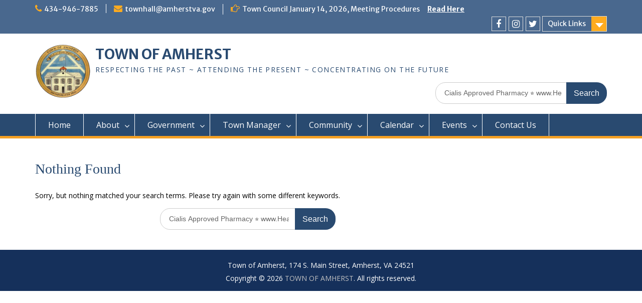

--- FILE ---
content_type: text/html; charset=UTF-8
request_url: https://amherstva.gov/?s=Cialis%20Approved%20Pharmacy%20%E2%AD%90%20www.HealthMeds.online%20%E2%AD%90%20Cheap%20Cialis%20Online%20-%20Buy%20Cialis%2010mg
body_size: 11297
content:
<!DOCTYPE html><html lang="en-US"><head>
	    <meta charset="UTF-8">
    <meta name="viewport" content="width=device-width, initial-scale=1">
    <link rel="profile" href="http://gmpg.org/xfn/11">
        
<title>Search Results for &#8220;Cialis Approved Pharmacy ⭐ www.HealthMeds.online ⭐ Cheap Cialis Online &#8211; Buy Cialis 10mg&#8221; &#8211; TOWN OF AMHERST</title>
<meta name='robots' content='noindex, follow, max-image-preview:large' />
	<style>img:is([sizes="auto" i], [sizes^="auto," i]) { contain-intrinsic-size: 3000px 1500px }</style>
	<link rel='dns-prefetch' href='//stats.wp.com' />
<link rel='dns-prefetch' href='//fonts.googleapis.com' />
<link rel="alternate" type="application/rss+xml" title="TOWN OF AMHERST &raquo; Feed" href="https://amherstva.gov/feed/" />
<link rel="alternate" type="application/rss+xml" title="TOWN OF AMHERST &raquo; Comments Feed" href="https://amherstva.gov/comments/feed/" />
<link rel="alternate" type="application/rss+xml" title="TOWN OF AMHERST &raquo; Search Results for &#8220;Cialis Approved Pharmacy ⭐ www.HealthMeds.online ⭐ Cheap Cialis Online - Buy Cialis 10mg&#8221; Feed" href="https://amherstva.gov/search/Cialis+Approved+Pharmacy+%E2%AD%90+www.HealthMeds.online+%E2%AD%90+Cheap+Cialis+Online+-+Buy+Cialis+10mg/feed/rss2/" />
<script type="text/javascript">
/* <![CDATA[ */
window._wpemojiSettings = {"baseUrl":"https:\/\/s.w.org\/images\/core\/emoji\/16.0.1\/72x72\/","ext":".png","svgUrl":"https:\/\/s.w.org\/images\/core\/emoji\/16.0.1\/svg\/","svgExt":".svg","source":{"concatemoji":"https:\/\/amherstva.gov\/wp-includes\/js\/wp-emoji-release.min.js?ver=065e32150e069450bfb5fdfd93e46a56"}};
/*! This file is auto-generated */
!function(s,n){var o,i,e;function c(e){try{var t={supportTests:e,timestamp:(new Date).valueOf()};sessionStorage.setItem(o,JSON.stringify(t))}catch(e){}}function p(e,t,n){e.clearRect(0,0,e.canvas.width,e.canvas.height),e.fillText(t,0,0);var t=new Uint32Array(e.getImageData(0,0,e.canvas.width,e.canvas.height).data),a=(e.clearRect(0,0,e.canvas.width,e.canvas.height),e.fillText(n,0,0),new Uint32Array(e.getImageData(0,0,e.canvas.width,e.canvas.height).data));return t.every(function(e,t){return e===a[t]})}function u(e,t){e.clearRect(0,0,e.canvas.width,e.canvas.height),e.fillText(t,0,0);for(var n=e.getImageData(16,16,1,1),a=0;a<n.data.length;a++)if(0!==n.data[a])return!1;return!0}function f(e,t,n,a){switch(t){case"flag":return n(e,"\ud83c\udff3\ufe0f\u200d\u26a7\ufe0f","\ud83c\udff3\ufe0f\u200b\u26a7\ufe0f")?!1:!n(e,"\ud83c\udde8\ud83c\uddf6","\ud83c\udde8\u200b\ud83c\uddf6")&&!n(e,"\ud83c\udff4\udb40\udc67\udb40\udc62\udb40\udc65\udb40\udc6e\udb40\udc67\udb40\udc7f","\ud83c\udff4\u200b\udb40\udc67\u200b\udb40\udc62\u200b\udb40\udc65\u200b\udb40\udc6e\u200b\udb40\udc67\u200b\udb40\udc7f");case"emoji":return!a(e,"\ud83e\udedf")}return!1}function g(e,t,n,a){var r="undefined"!=typeof WorkerGlobalScope&&self instanceof WorkerGlobalScope?new OffscreenCanvas(300,150):s.createElement("canvas"),o=r.getContext("2d",{willReadFrequently:!0}),i=(o.textBaseline="top",o.font="600 32px Arial",{});return e.forEach(function(e){i[e]=t(o,e,n,a)}),i}function t(e){var t=s.createElement("script");t.src=e,t.defer=!0,s.head.appendChild(t)}"undefined"!=typeof Promise&&(o="wpEmojiSettingsSupports",i=["flag","emoji"],n.supports={everything:!0,everythingExceptFlag:!0},e=new Promise(function(e){s.addEventListener("DOMContentLoaded",e,{once:!0})}),new Promise(function(t){var n=function(){try{var e=JSON.parse(sessionStorage.getItem(o));if("object"==typeof e&&"number"==typeof e.timestamp&&(new Date).valueOf()<e.timestamp+604800&&"object"==typeof e.supportTests)return e.supportTests}catch(e){}return null}();if(!n){if("undefined"!=typeof Worker&&"undefined"!=typeof OffscreenCanvas&&"undefined"!=typeof URL&&URL.createObjectURL&&"undefined"!=typeof Blob)try{var e="postMessage("+g.toString()+"("+[JSON.stringify(i),f.toString(),p.toString(),u.toString()].join(",")+"));",a=new Blob([e],{type:"text/javascript"}),r=new Worker(URL.createObjectURL(a),{name:"wpTestEmojiSupports"});return void(r.onmessage=function(e){c(n=e.data),r.terminate(),t(n)})}catch(e){}c(n=g(i,f,p,u))}t(n)}).then(function(e){for(var t in e)n.supports[t]=e[t],n.supports.everything=n.supports.everything&&n.supports[t],"flag"!==t&&(n.supports.everythingExceptFlag=n.supports.everythingExceptFlag&&n.supports[t]);n.supports.everythingExceptFlag=n.supports.everythingExceptFlag&&!n.supports.flag,n.DOMReady=!1,n.readyCallback=function(){n.DOMReady=!0}}).then(function(){return e}).then(function(){var e;n.supports.everything||(n.readyCallback(),(e=n.source||{}).concatemoji?t(e.concatemoji):e.wpemoji&&e.twemoji&&(t(e.twemoji),t(e.wpemoji)))}))}((window,document),window._wpemojiSettings);
/* ]]> */
</script>
<link rel='stylesheet' id='noticiero_de_portada_styles.css-css' href='https://amherstva.gov/wp-content/plugins/hot-news-manager/estilos/noticiero_de_portada_styles.css?ver=065e32150e069450bfb5fdfd93e46a56' type='text/css' media='all' />
<link rel='stylesheet' id='ai1ec_style-css' href='//amherstva.gov/wp-content/plugins/all-in-one-event-calendar/public/themes-ai1ec/vortex/css/ai1ec_parsed_css.css?ver=3.0.0' type='text/css' media='all' />
<style id='wp-emoji-styles-inline-css' type='text/css'>

	img.wp-smiley, img.emoji {
		display: inline !important;
		border: none !important;
		box-shadow: none !important;
		height: 1em !important;
		width: 1em !important;
		margin: 0 0.07em !important;
		vertical-align: -0.1em !important;
		background: none !important;
		padding: 0 !important;
	}
</style>
<link rel='stylesheet' id='wp-block-library-css' href='https://amherstva.gov/wp-includes/css/dist/block-library/style.min.css?ver=065e32150e069450bfb5fdfd93e46a56' type='text/css' media='all' />
<style id='classic-theme-styles-inline-css' type='text/css'>
/*! This file is auto-generated */
.wp-block-button__link{color:#fff;background-color:#32373c;border-radius:9999px;box-shadow:none;text-decoration:none;padding:calc(.667em + 2px) calc(1.333em + 2px);font-size:1.125em}.wp-block-file__button{background:#32373c;color:#fff;text-decoration:none}
</style>
<link rel='stylesheet' id='mediaelement-css' href='https://amherstva.gov/wp-includes/js/mediaelement/mediaelementplayer-legacy.min.css?ver=4.2.17' type='text/css' media='all' />
<link rel='stylesheet' id='wp-mediaelement-css' href='https://amherstva.gov/wp-includes/js/mediaelement/wp-mediaelement.min.css?ver=065e32150e069450bfb5fdfd93e46a56' type='text/css' media='all' />
<style id='jetpack-sharing-buttons-style-inline-css' type='text/css'>
.jetpack-sharing-buttons__services-list{display:flex;flex-direction:row;flex-wrap:wrap;gap:0;list-style-type:none;margin:5px;padding:0}.jetpack-sharing-buttons__services-list.has-small-icon-size{font-size:12px}.jetpack-sharing-buttons__services-list.has-normal-icon-size{font-size:16px}.jetpack-sharing-buttons__services-list.has-large-icon-size{font-size:24px}.jetpack-sharing-buttons__services-list.has-huge-icon-size{font-size:36px}@media print{.jetpack-sharing-buttons__services-list{display:none!important}}.editor-styles-wrapper .wp-block-jetpack-sharing-buttons{gap:0;padding-inline-start:0}ul.jetpack-sharing-buttons__services-list.has-background{padding:1.25em 2.375em}
</style>
<link rel='stylesheet' id='awsm-ead-public-css' href='https://amherstva.gov/wp-content/plugins/embed-any-document/css/embed-public.min.css?ver=2.7.12' type='text/css' media='all' />
<link rel='stylesheet' id='wp-components-css' href='https://amherstva.gov/wp-includes/css/dist/components/style.min.css?ver=065e32150e069450bfb5fdfd93e46a56' type='text/css' media='all' />
<link rel='stylesheet' id='wp-preferences-css' href='https://amherstva.gov/wp-includes/css/dist/preferences/style.min.css?ver=065e32150e069450bfb5fdfd93e46a56' type='text/css' media='all' />
<link rel='stylesheet' id='wp-block-editor-css' href='https://amherstva.gov/wp-includes/css/dist/block-editor/style.min.css?ver=065e32150e069450bfb5fdfd93e46a56' type='text/css' media='all' />
<link rel='stylesheet' id='wp-reusable-blocks-css' href='https://amherstva.gov/wp-includes/css/dist/reusable-blocks/style.min.css?ver=065e32150e069450bfb5fdfd93e46a56' type='text/css' media='all' />
<link rel='stylesheet' id='wp-patterns-css' href='https://amherstva.gov/wp-includes/css/dist/patterns/style.min.css?ver=065e32150e069450bfb5fdfd93e46a56' type='text/css' media='all' />
<link rel='stylesheet' id='wp-editor-css' href='https://amherstva.gov/wp-includes/css/dist/editor/style.min.css?ver=065e32150e069450bfb5fdfd93e46a56' type='text/css' media='all' />
<link rel='stylesheet' id='block-robo-gallery-style-css-css' href='https://amherstva.gov/wp-content/plugins/robo-gallery/includes/extensions/block/dist/blocks.style.build.css?ver=5.1.2' type='text/css' media='all' />
<link rel='stylesheet' id='sld_block-cgb-style-css-css' href='https://amherstva.gov/wp-content/plugins/simple-link-directory/gutenberg/sld-block/dist/blocks.style.build.css?ver=065e32150e069450bfb5fdfd93e46a56' type='text/css' media='all' />
<style id='global-styles-inline-css' type='text/css'>
:root{--wp--preset--aspect-ratio--square: 1;--wp--preset--aspect-ratio--4-3: 4/3;--wp--preset--aspect-ratio--3-4: 3/4;--wp--preset--aspect-ratio--3-2: 3/2;--wp--preset--aspect-ratio--2-3: 2/3;--wp--preset--aspect-ratio--16-9: 16/9;--wp--preset--aspect-ratio--9-16: 9/16;--wp--preset--color--black: #000000;--wp--preset--color--cyan-bluish-gray: #abb8c3;--wp--preset--color--white: #ffffff;--wp--preset--color--pale-pink: #f78da7;--wp--preset--color--vivid-red: #cf2e2e;--wp--preset--color--luminous-vivid-orange: #ff6900;--wp--preset--color--luminous-vivid-amber: #fcb900;--wp--preset--color--light-green-cyan: #7bdcb5;--wp--preset--color--vivid-green-cyan: #00d084;--wp--preset--color--pale-cyan-blue: #8ed1fc;--wp--preset--color--vivid-cyan-blue: #0693e3;--wp--preset--color--vivid-purple: #9b51e0;--wp--preset--gradient--vivid-cyan-blue-to-vivid-purple: linear-gradient(135deg,rgba(6,147,227,1) 0%,rgb(155,81,224) 100%);--wp--preset--gradient--light-green-cyan-to-vivid-green-cyan: linear-gradient(135deg,rgb(122,220,180) 0%,rgb(0,208,130) 100%);--wp--preset--gradient--luminous-vivid-amber-to-luminous-vivid-orange: linear-gradient(135deg,rgba(252,185,0,1) 0%,rgba(255,105,0,1) 100%);--wp--preset--gradient--luminous-vivid-orange-to-vivid-red: linear-gradient(135deg,rgba(255,105,0,1) 0%,rgb(207,46,46) 100%);--wp--preset--gradient--very-light-gray-to-cyan-bluish-gray: linear-gradient(135deg,rgb(238,238,238) 0%,rgb(169,184,195) 100%);--wp--preset--gradient--cool-to-warm-spectrum: linear-gradient(135deg,rgb(74,234,220) 0%,rgb(151,120,209) 20%,rgb(207,42,186) 40%,rgb(238,44,130) 60%,rgb(251,105,98) 80%,rgb(254,248,76) 100%);--wp--preset--gradient--blush-light-purple: linear-gradient(135deg,rgb(255,206,236) 0%,rgb(152,150,240) 100%);--wp--preset--gradient--blush-bordeaux: linear-gradient(135deg,rgb(254,205,165) 0%,rgb(254,45,45) 50%,rgb(107,0,62) 100%);--wp--preset--gradient--luminous-dusk: linear-gradient(135deg,rgb(255,203,112) 0%,rgb(199,81,192) 50%,rgb(65,88,208) 100%);--wp--preset--gradient--pale-ocean: linear-gradient(135deg,rgb(255,245,203) 0%,rgb(182,227,212) 50%,rgb(51,167,181) 100%);--wp--preset--gradient--electric-grass: linear-gradient(135deg,rgb(202,248,128) 0%,rgb(113,206,126) 100%);--wp--preset--gradient--midnight: linear-gradient(135deg,rgb(2,3,129) 0%,rgb(40,116,252) 100%);--wp--preset--font-size--small: 13px;--wp--preset--font-size--medium: 20px;--wp--preset--font-size--large: 36px;--wp--preset--font-size--x-large: 42px;--wp--preset--spacing--20: 0.44rem;--wp--preset--spacing--30: 0.67rem;--wp--preset--spacing--40: 1rem;--wp--preset--spacing--50: 1.5rem;--wp--preset--spacing--60: 2.25rem;--wp--preset--spacing--70: 3.38rem;--wp--preset--spacing--80: 5.06rem;--wp--preset--shadow--natural: 6px 6px 9px rgba(0, 0, 0, 0.2);--wp--preset--shadow--deep: 12px 12px 50px rgba(0, 0, 0, 0.4);--wp--preset--shadow--sharp: 6px 6px 0px rgba(0, 0, 0, 0.2);--wp--preset--shadow--outlined: 6px 6px 0px -3px rgba(255, 255, 255, 1), 6px 6px rgba(0, 0, 0, 1);--wp--preset--shadow--crisp: 6px 6px 0px rgba(0, 0, 0, 1);}:where(.is-layout-flex){gap: 0.5em;}:where(.is-layout-grid){gap: 0.5em;}body .is-layout-flex{display: flex;}.is-layout-flex{flex-wrap: wrap;align-items: center;}.is-layout-flex > :is(*, div){margin: 0;}body .is-layout-grid{display: grid;}.is-layout-grid > :is(*, div){margin: 0;}:where(.wp-block-columns.is-layout-flex){gap: 2em;}:where(.wp-block-columns.is-layout-grid){gap: 2em;}:where(.wp-block-post-template.is-layout-flex){gap: 1.25em;}:where(.wp-block-post-template.is-layout-grid){gap: 1.25em;}.has-black-color{color: var(--wp--preset--color--black) !important;}.has-cyan-bluish-gray-color{color: var(--wp--preset--color--cyan-bluish-gray) !important;}.has-white-color{color: var(--wp--preset--color--white) !important;}.has-pale-pink-color{color: var(--wp--preset--color--pale-pink) !important;}.has-vivid-red-color{color: var(--wp--preset--color--vivid-red) !important;}.has-luminous-vivid-orange-color{color: var(--wp--preset--color--luminous-vivid-orange) !important;}.has-luminous-vivid-amber-color{color: var(--wp--preset--color--luminous-vivid-amber) !important;}.has-light-green-cyan-color{color: var(--wp--preset--color--light-green-cyan) !important;}.has-vivid-green-cyan-color{color: var(--wp--preset--color--vivid-green-cyan) !important;}.has-pale-cyan-blue-color{color: var(--wp--preset--color--pale-cyan-blue) !important;}.has-vivid-cyan-blue-color{color: var(--wp--preset--color--vivid-cyan-blue) !important;}.has-vivid-purple-color{color: var(--wp--preset--color--vivid-purple) !important;}.has-black-background-color{background-color: var(--wp--preset--color--black) !important;}.has-cyan-bluish-gray-background-color{background-color: var(--wp--preset--color--cyan-bluish-gray) !important;}.has-white-background-color{background-color: var(--wp--preset--color--white) !important;}.has-pale-pink-background-color{background-color: var(--wp--preset--color--pale-pink) !important;}.has-vivid-red-background-color{background-color: var(--wp--preset--color--vivid-red) !important;}.has-luminous-vivid-orange-background-color{background-color: var(--wp--preset--color--luminous-vivid-orange) !important;}.has-luminous-vivid-amber-background-color{background-color: var(--wp--preset--color--luminous-vivid-amber) !important;}.has-light-green-cyan-background-color{background-color: var(--wp--preset--color--light-green-cyan) !important;}.has-vivid-green-cyan-background-color{background-color: var(--wp--preset--color--vivid-green-cyan) !important;}.has-pale-cyan-blue-background-color{background-color: var(--wp--preset--color--pale-cyan-blue) !important;}.has-vivid-cyan-blue-background-color{background-color: var(--wp--preset--color--vivid-cyan-blue) !important;}.has-vivid-purple-background-color{background-color: var(--wp--preset--color--vivid-purple) !important;}.has-black-border-color{border-color: var(--wp--preset--color--black) !important;}.has-cyan-bluish-gray-border-color{border-color: var(--wp--preset--color--cyan-bluish-gray) !important;}.has-white-border-color{border-color: var(--wp--preset--color--white) !important;}.has-pale-pink-border-color{border-color: var(--wp--preset--color--pale-pink) !important;}.has-vivid-red-border-color{border-color: var(--wp--preset--color--vivid-red) !important;}.has-luminous-vivid-orange-border-color{border-color: var(--wp--preset--color--luminous-vivid-orange) !important;}.has-luminous-vivid-amber-border-color{border-color: var(--wp--preset--color--luminous-vivid-amber) !important;}.has-light-green-cyan-border-color{border-color: var(--wp--preset--color--light-green-cyan) !important;}.has-vivid-green-cyan-border-color{border-color: var(--wp--preset--color--vivid-green-cyan) !important;}.has-pale-cyan-blue-border-color{border-color: var(--wp--preset--color--pale-cyan-blue) !important;}.has-vivid-cyan-blue-border-color{border-color: var(--wp--preset--color--vivid-cyan-blue) !important;}.has-vivid-purple-border-color{border-color: var(--wp--preset--color--vivid-purple) !important;}.has-vivid-cyan-blue-to-vivid-purple-gradient-background{background: var(--wp--preset--gradient--vivid-cyan-blue-to-vivid-purple) !important;}.has-light-green-cyan-to-vivid-green-cyan-gradient-background{background: var(--wp--preset--gradient--light-green-cyan-to-vivid-green-cyan) !important;}.has-luminous-vivid-amber-to-luminous-vivid-orange-gradient-background{background: var(--wp--preset--gradient--luminous-vivid-amber-to-luminous-vivid-orange) !important;}.has-luminous-vivid-orange-to-vivid-red-gradient-background{background: var(--wp--preset--gradient--luminous-vivid-orange-to-vivid-red) !important;}.has-very-light-gray-to-cyan-bluish-gray-gradient-background{background: var(--wp--preset--gradient--very-light-gray-to-cyan-bluish-gray) !important;}.has-cool-to-warm-spectrum-gradient-background{background: var(--wp--preset--gradient--cool-to-warm-spectrum) !important;}.has-blush-light-purple-gradient-background{background: var(--wp--preset--gradient--blush-light-purple) !important;}.has-blush-bordeaux-gradient-background{background: var(--wp--preset--gradient--blush-bordeaux) !important;}.has-luminous-dusk-gradient-background{background: var(--wp--preset--gradient--luminous-dusk) !important;}.has-pale-ocean-gradient-background{background: var(--wp--preset--gradient--pale-ocean) !important;}.has-electric-grass-gradient-background{background: var(--wp--preset--gradient--electric-grass) !important;}.has-midnight-gradient-background{background: var(--wp--preset--gradient--midnight) !important;}.has-small-font-size{font-size: var(--wp--preset--font-size--small) !important;}.has-medium-font-size{font-size: var(--wp--preset--font-size--medium) !important;}.has-large-font-size{font-size: var(--wp--preset--font-size--large) !important;}.has-x-large-font-size{font-size: var(--wp--preset--font-size--x-large) !important;}
:where(.wp-block-post-template.is-layout-flex){gap: 1.25em;}:where(.wp-block-post-template.is-layout-grid){gap: 1.25em;}
:where(.wp-block-columns.is-layout-flex){gap: 2em;}:where(.wp-block-columns.is-layout-grid){gap: 2em;}
:root :where(.wp-block-pullquote){font-size: 1.5em;line-height: 1.6;}
</style>
<link rel='stylesheet' id='godaddy-styles-css' href='https://amherstva.gov/wp-content/mu-plugins/vendor/wpex/godaddy-launch/includes/Dependencies/GoDaddy/Styles/build/latest.css?ver=2.0.2' type='text/css' media='all' />
<link rel='stylesheet' id='font-awesome-css' href='https://amherstva.gov/wp-content/themes/education-hub-pro/third-party/font-awesome/css/font-awesome.min.css?ver=4.7.0' type='text/css' media='all' />
<link rel='stylesheet' id='education-hub-google-fonts-css' href='//fonts.googleapis.com/css?family=Merriweather+Sans%3A400italic%2C700italic%2C400%2C700%7COpen+Sans%3A400italic%2C700italic%2C400%2C700&#038;subset=latin%2Clatin-ext' type='text/css' media='all' />
<link rel='stylesheet' id='education-hub-style-css' href='https://amherstva.gov/wp-content/themes/education-hub-pro/style.css?ver=2.9.0' type='text/css' media='all' />
<script type="text/javascript" src="https://amherstva.gov/wp-includes/js/jquery/jquery.min.js?ver=3.7.1" id="jquery-core-js"></script>
<script type="text/javascript" src="https://amherstva.gov/wp-includes/js/jquery/jquery-migrate.min.js?ver=3.4.1" id="jquery-migrate-js"></script>
<link rel="https://api.w.org/" href="https://amherstva.gov/wp-json/" /><link rel="EditURI" type="application/rsd+xml" title="RSD" href="https://amherstva.gov/xmlrpc.php?rsd" />

	<style>img#wpstats{display:none}</style>
		<link rel="icon" href="https://amherstva.gov/wp-content/uploads/general/cropped-amherst_logo-32x32.png" sizes="32x32" />
<link rel="icon" href="https://amherstva.gov/wp-content/uploads/general/cropped-amherst_logo-192x192.png" sizes="192x192" />
<link rel="apple-touch-icon" href="https://amherstva.gov/wp-content/uploads/general/cropped-amherst_logo-180x180.png" />
<meta name="msapplication-TileImage" content="https://amherstva.gov/wp-content/uploads/general/cropped-amherst_logo-270x270.png" />
<style type="text/css">h1,h2,h3,h4,h5,h6{font-family:'Georgia', serif}
</style><style type="text/css">body,p{color:#000000}
.site-description{color:#294a70}
#featured-content{background-color:#ffffff}
.site-content p{color:#000000}
#sidebar-front-page-widget-area .widget-title,#sidebar-front-page-widget-area-lower .widget-title{color:#0c3770}
#sidebar-front-page-widget-area p,#sidebar-front-page-widget-area-lower p{color:#11110c}
.news-content,.event-post{background-color:#ffffff}
#featured-news-events p{color:#000000}
#breadcrumb{background-color:#ffffff}
#footer-widgets{background-color:#ffffff}
</style></head>

<body class="search search-no-results wp-custom-logo wp-theme-education-hub-pro locale-en-us site-layout-fluid global-layout-right-sidebar">

	    <div id="page" class="container hfeed site">
    <a class="skip-link screen-reader-text" href="#content">Skip to content</a>
    	<div id="tophead">
		<div class="container">
			<div id="quick-contact">
									<ul>
													<li class="quick-call"><a href="tel:4349467885">434-946-7885</a></li>
																			<li class="quick-email"><a href="mailto:townhall@amherstva.gov">t&#111;&#119;n&#104;all&#064;amherst&#118;a.g&#111;v</a></li>
											</ul>
													<div class="top-news">
						<span class="top-news-title">
																			Town Council January 14, 2026, Meeting Procedures												</span>
																																		<p><a href="https://amherstva.gov/wp-content/uploads/general/Procedures-for-Town-Council-January-14-2025-meeting-1.pdf">Read Here								</a></p>
													
					</div>
							</div>

							<div class="quick-links">
					<a href="#" class="links-btn">Quick Links</a>
					<ul id="menu-quick-links" class="menu"><li id="menu-item-2524" class="menu-item menu-item-type-custom menu-item-object-custom menu-item-2524"><a href="http://www.countyofamherst.com/">County of Amherst</a></li>
<li id="menu-item-2523" class="menu-item menu-item-type-custom menu-item-object-custom menu-item-2523"><a href="https://www.virginia.gov/">Commonwealth of Virginia</a></li>
<li id="menu-item-4675" class="menu-item menu-item-type-custom menu-item-object-custom menu-item-4675"><a href="https://library.municode.com/va/amherst/codes/code_of_ordinances">Town Code Including Zoning Ordinance</a></li>
<li id="menu-item-3699" class="menu-item menu-item-type-custom menu-item-object-custom menu-item-3699"><a href="http://www.virginiadot.org/info/faq-roundabouts.asp">VDOT Roundabouts</a></li>
</ul>				</div>
			
							<div class="header-social-wrapper">
					<div class="widget education_hub_widget_social"><ul id="menu-social-menu" class="menu"><li id="menu-item-2516" class="menu-item menu-item-type-custom menu-item-object-custom menu-item-2516"><a href="https://www.facebook.com/AmherstVA"><span class="screen-reader-text">Facebook</span></a></li>
<li id="menu-item-2517" class="menu-item menu-item-type-custom menu-item-object-custom menu-item-2517"><a href="https://www.instagram.com/townofamherstva/?hl=en"><span class="screen-reader-text">Instagram</span></a></li>
<li id="menu-item-2909" class="menu-item menu-item-type-custom menu-item-object-custom menu-item-2909"><a href="https://twitter.com/townofamherstva"><span class="screen-reader-text">Twitter</span></a></li>
</ul></div>				</div><!-- .header-social-wrapper -->
			
		</div> <!-- .container -->
	</div><!--  #tophead -->

	<header id="masthead" class="site-header" role="banner"><div class="container">		    <div class="site-branding">

	    <a href="https://amherstva.gov/" class="custom-logo-link" rel="home"><img width="512" height="512" src="https://amherstva.gov/wp-content/uploads/general/cropped-town-logo-transparent-512x512.png" class="custom-logo" alt="TOWN OF AMHERST" decoding="async" fetchpriority="high" srcset="https://amherstva.gov/wp-content/uploads/general/cropped-town-logo-transparent-512x512.png 512w, https://amherstva.gov/wp-content/uploads/general/cropped-town-logo-transparent-512x512-150x150.png 150w, https://amherstva.gov/wp-content/uploads/general/cropped-town-logo-transparent-512x512-300x300.png 300w, https://amherstva.gov/wp-content/uploads/general/cropped-town-logo-transparent-512x512-270x270.png 270w" sizes="(max-width: 512px) 100vw, 512px" /></a>
						        <div id="site-identity">
			                          <p class="site-title"><a href="https://amherstva.gov/" rel="home">TOWN OF AMHERST</a></p>
            			
			            <p class="site-description">RESPECTING THE PAST ~ ATTENDING THE PRESENT ~ CONCENTRATING ON THE FUTURE</p>
			        </div><!-- #site-identity -->
		
    </div><!-- .site-branding -->

        	    <div class="search-section">
	    	<form role="search" method="get" class="search-form" action="https://amherstva.gov/">
	      <label>
	        <span class="screen-reader-text">Search for:</span>
	        <input type="search" class="search-field" placeholder="Search..." value="Cialis Approved Pharmacy ⭐ www.HealthMeds.online ⭐ Cheap Cialis Online - Buy Cialis 10mg" name="s" title="Search for:" />
	      </label>
	      <input type="submit" class="search-submit" value="Search" />
	    </form>	    </div>
            </div><!-- .container --></header><!-- #masthead -->    <div id="main-nav" class="clear-fix">
        <div class="container">
        <nav id="site-navigation" class="main-navigation" role="navigation">
          <button class="menu-toggle" aria-controls="primary-menu" aria-expanded="false"><i class="fa fa-bars"></i>Menu</button>
            <div class="wrap-menu-content">
				<div class="menu-main-menu-container"><ul id="primary-menu" class="menu"><li id="menu-item-799" class="menu-item menu-item-type-post_type menu-item-object-page menu-item-home menu-item-799"><a href="https://amherstva.gov/">Home</a></li>
<li id="menu-item-2113" class="menu-item menu-item-type-post_type menu-item-object-page menu-item-has-children menu-item-2113"><a href="https://amherstva.gov/about-us/">About</a>
<ul class="sub-menu">
	<li id="menu-item-4876" class="menu-item menu-item-type-post_type menu-item-object-page menu-item-4876"><a href="https://amherstva.gov/about-us/town-history/">Town History</a></li>
	<li id="menu-item-4877" class="menu-item menu-item-type-post_type menu-item-object-page menu-item-4877"><a href="https://amherstva.gov/about-us/how-to-get-here/">Location, Map and Directions</a></li>
	<li id="menu-item-4878" class="menu-item menu-item-type-post_type menu-item-object-page menu-item-4878"><a href="https://amherstva.gov/about-us/official-press-releases/">Press Releases</a></li>
	<li id="menu-item-4879" class="menu-item menu-item-type-post_type menu-item-object-page menu-item-4879"><a href="https://amherstva.gov/about-us/transportation/">Transportation</a></li>
	<li id="menu-item-4880" class="menu-item menu-item-type-post_type menu-item-object-page menu-item-4880"><a href="https://amherstva.gov/about-us/where-to-eat/">Tourism in the Town of Amherst</a></li>
	<li id="menu-item-5156" class="menu-item menu-item-type-post_type menu-item-object-page menu-item-5156"><a href="https://amherstva.gov/about-us/community-maps/">Community Maps</a></li>
	<li id="menu-item-8086" class="menu-item menu-item-type-post_type menu-item-object-page menu-item-has-children menu-item-8086"><a href="https://amherstva.gov/about-us/pole-banner-program/">Pole Banner Program</a>
	<ul class="sub-menu">
		<li id="menu-item-8406" class="menu-item menu-item-type-post_type menu-item-object-page menu-item-8406"><a href="https://amherstva.gov/pole-banner-honoring-miliary-heroes-order-form/">POLE BANNER HONORING MILIARY HEROES ORDER FORM</a></li>
	</ul>
</li>
</ul>
</li>
<li id="menu-item-2116" class="menu-item menu-item-type-post_type menu-item-object-page menu-item-has-children menu-item-2116"><a href="https://amherstva.gov/government/">Government</a>
<ul class="sub-menu">
	<li id="menu-item-4881" class="menu-item menu-item-type-post_type menu-item-object-page menu-item-has-children menu-item-4881"><a href="https://amherstva.gov/government/town-council/">Town Council</a>
	<ul class="sub-menu">
		<li id="menu-item-4882" class="menu-item menu-item-type-post_type menu-item-object-page menu-item-4882"><a href="https://amherstva.gov/government/town-council/mayor/">Mayor</a></li>
		<li id="menu-item-4883" class="menu-item menu-item-type-post_type menu-item-object-page menu-item-4883"><a href="https://amherstva.gov/government/town-council/council-members/">Council Members</a></li>
		<li id="menu-item-4884" class="menu-item menu-item-type-post_type menu-item-object-page menu-item-4884"><a href="https://amherstva.gov/government/town-council/clerk-of-council/">Clerk of Council</a></li>
		<li id="menu-item-4885" class="menu-item menu-item-type-post_type menu-item-object-page menu-item-4885"><a href="https://amherstva.gov/government/town-council/tc-minutes/">Town Council Minutes</a></li>
		<li id="menu-item-4886" class="menu-item menu-item-type-post_type menu-item-object-page menu-item-4886"><a href="https://amherstva.gov/government/town-council/agendas/">Town Council Agendas</a></li>
		<li id="menu-item-5200" class="menu-item menu-item-type-post_type menu-item-object-page menu-item-5200"><a href="https://amherstva.gov/government/town-council/tc-meetings-audio/">Town Council Meetings-Audio</a></li>
	</ul>
</li>
	<li id="menu-item-4887" class="menu-item menu-item-type-post_type menu-item-object-page menu-item-has-children menu-item-4887"><a href="https://amherstva.gov/government/board-of-zoning-appeals/">Board of Zoning Appeals</a>
	<ul class="sub-menu">
		<li id="menu-item-4888" class="menu-item menu-item-type-post_type menu-item-object-page menu-item-4888"><a href="https://amherstva.gov/government/board-of-zoning-appeals/board-members/">Board Members</a></li>
		<li id="menu-item-4889" class="menu-item menu-item-type-post_type menu-item-object-page menu-item-4889"><a href="https://amherstva.gov/government/board-of-zoning-appeals/bza-minutes/">BZA Minutes</a></li>
		<li id="menu-item-4890" class="menu-item menu-item-type-post_type menu-item-object-page menu-item-4890"><a href="https://amherstva.gov/government/board-of-zoning-appeals/bza-agendas/">BZA Agendas</a></li>
		<li id="menu-item-4891" class="menu-item menu-item-type-post_type menu-item-object-page menu-item-4891"><a href="https://amherstva.gov/government/board-of-zoning-appeals/bza-bylaws/">BZA Bylaws</a></li>
		<li id="menu-item-6827" class="menu-item menu-item-type-post_type menu-item-object-page menu-item-6827"><a href="https://amherstva.gov/government/board-of-zoning-appeals/alleged-zoning-violation-complaint/">Alleged Zoning Violation Complaint</a></li>
		<li id="menu-item-4892" class="menu-item menu-item-type-post_type menu-item-object-page menu-item-4892"><a href="https://amherstva.gov/government/board-of-zoning-appeals/application-for-variance/">Application for Variance</a></li>
		<li id="menu-item-4893" class="menu-item menu-item-type-post_type menu-item-object-page menu-item-4893"><a href="https://amherstva.gov/government/board-of-zoning-appeals/appeal-petition/">Petition for Appeal</a></li>
	</ul>
</li>
	<li id="menu-item-4894" class="menu-item menu-item-type-post_type menu-item-object-page menu-item-has-children menu-item-4894"><a href="https://amherstva.gov/government/industrial-development-authority/">Economic Development Authority of the Town of Amherst (formerly IDA)</a>
	<ul class="sub-menu">
		<li id="menu-item-4895" class="menu-item menu-item-type-post_type menu-item-object-page menu-item-4895"><a href="https://amherstva.gov/government/industrial-development-authority/authority-members/">Authority Members</a></li>
		<li id="menu-item-4896" class="menu-item menu-item-type-post_type menu-item-object-page menu-item-4896"><a href="https://amherstva.gov/government/industrial-development-authority/ida-minutes/">EDA Minutes</a></li>
		<li id="menu-item-4897" class="menu-item menu-item-type-post_type menu-item-object-page menu-item-4897"><a href="https://amherstva.gov/government/industrial-development-authority/ida-agendas/">EDA Agendas</a></li>
		<li id="menu-item-8437" class="menu-item menu-item-type-post_type menu-item-object-page menu-item-8437"><a href="https://amherstva.gov/economic-development-authority-meetings-audio/">Economic Development Authority – Meetings – Audio</a></li>
		<li id="menu-item-4898" class="menu-item menu-item-type-post_type menu-item-object-page menu-item-4898"><a href="https://amherstva.gov/government/industrial-development-authority/ida-petition-for-action/">EDA Petition for Action</a></li>
	</ul>
</li>
	<li id="menu-item-4899" class="menu-item menu-item-type-post_type menu-item-object-page menu-item-has-children menu-item-4899"><a href="https://amherstva.gov/government/planning-commission/">Planning Commission</a>
	<ul class="sub-menu">
		<li id="menu-item-4900" class="menu-item menu-item-type-post_type menu-item-object-page menu-item-4900"><a href="https://amherstva.gov/government/planning-commission/commmission-members/">Commmissioners</a></li>
		<li id="menu-item-4901" class="menu-item menu-item-type-post_type menu-item-object-page menu-item-4901"><a href="https://amherstva.gov/government/planning-commission/pc-minutes/">PC Minutes</a></li>
		<li id="menu-item-4902" class="menu-item menu-item-type-post_type menu-item-object-page menu-item-4902"><a href="https://amherstva.gov/government/planning-commission/planning-comission-agendas/">PC Agendas</a></li>
		<li id="menu-item-8432" class="menu-item menu-item-type-post_type menu-item-object-page menu-item-8432"><a href="https://amherstva.gov/planning-commission-meetings-audio/">Planning Commission Meetings – Audio</a></li>
	</ul>
</li>
	<li id="menu-item-4903" class="menu-item menu-item-type-post_type menu-item-object-page menu-item-has-children menu-item-4903"><a href="https://amherstva.gov/government/property-maintenance-investigation-board/">Property Maintenance Investigation Board</a>
	<ul class="sub-menu">
		<li id="menu-item-4904" class="menu-item menu-item-type-post_type menu-item-object-page menu-item-4904"><a href="https://amherstva.gov/government/property-maintenance-investigation-board/board-members/">Board Members</a></li>
	</ul>
</li>
	<li id="menu-item-4905" class="menu-item menu-item-type-post_type menu-item-object-page menu-item-has-children menu-item-4905"><a href="https://amherstva.gov/government/board-vacancy/">Vacancies</a>
	<ul class="sub-menu">
		<li id="menu-item-6444" class="menu-item menu-item-type-post_type menu-item-object-page menu-item-6444"><a href="https://amherstva.gov/government/board-vacancy/application-to-fill-vacancy-on-town-council/">Application for Appointment to Fill Vacancy on Town Council</a></li>
		<li id="menu-item-4906" class="menu-item menu-item-type-post_type menu-item-object-page menu-item-4906"><a href="https://amherstva.gov/government/board-vacancy/application-to-serve-on-boards/">Application to Serve on Boards</a></li>
		<li id="menu-item-8394" class="menu-item menu-item-type-post_type menu-item-object-page menu-item-8394"><a href="https://amherstva.gov/general-elections-special-elections/">GENERAL ELECTIONS – SPECIAL ELECTIONS</a></li>
	</ul>
</li>
	<li id="menu-item-4907" class="menu-item menu-item-type-post_type menu-item-object-page menu-item-4907"><a href="https://amherstva.gov/government/public-hearings/">Public Hearings</a></li>
	<li id="menu-item-4908" class="menu-item menu-item-type-post_type menu-item-object-page menu-item-4908"><a href="https://amherstva.gov/government/how-to-make-a-firmette/">Town Code</a></li>
	<li id="menu-item-4909" class="menu-item menu-item-type-post_type menu-item-object-page menu-item-4909"><a href="https://amherstva.gov/government/town-code/">Town Code – Zoning Ordinances</a></li>
	<li id="menu-item-4910" class="menu-item menu-item-type-post_type menu-item-object-page menu-item-4910"><a href="https://amherstva.gov/government/foia/">FOIA</a></li>
	<li id="menu-item-6017" class="menu-item menu-item-type-post_type menu-item-object-page menu-item-6017"><a href="https://amherstva.gov/government/town-meetings-calendar/">Town Meetings Calendar</a></li>
</ul>
</li>
<li id="menu-item-2117" class="menu-item menu-item-type-post_type menu-item-object-page menu-item-has-children menu-item-2117"><a href="https://amherstva.gov/administration/">Town Manager</a>
<ul class="sub-menu">
	<li id="menu-item-4911" class="menu-item menu-item-type-post_type menu-item-object-page menu-item-4911"><a href="https://amherstva.gov/administration/town-manager/">Town Manager</a></li>
	<li id="menu-item-4912" class="menu-item menu-item-type-post_type menu-item-object-page menu-item-has-children menu-item-4912"><a href="https://amherstva.gov/administration/economic-develoment/">Economic Develoment</a>
	<ul class="sub-menu">
		<li id="menu-item-4913" class="menu-item menu-item-type-post_type menu-item-object-page menu-item-4913"><a href="https://amherstva.gov/administration/economic-develoment/planning-zoning/">L. Barnes Brockman, Sr. Business and Industrial Park</a></li>
	</ul>
</li>
	<li id="menu-item-4914" class="menu-item menu-item-type-post_type menu-item-object-page menu-item-has-children menu-item-4914"><a href="https://amherstva.gov/administration/finance/">Finance</a>
	<ul class="sub-menu">
		<li id="menu-item-4915" class="menu-item menu-item-type-post_type menu-item-object-page menu-item-4915"><a href="https://amherstva.gov/administration/finance/finance-staff/">Finance Staff</a></li>
		<li id="menu-item-4916" class="menu-item menu-item-type-post_type menu-item-object-page menu-item-4916"><a href="https://amherstva.gov/administration/finance/online-payments/">Online Payments</a></li>
		<li id="menu-item-4917" class="menu-item menu-item-type-post_type menu-item-object-page menu-item-4917"><a href="https://amherstva.gov/administration/finance/annual-business-report-and-budget/">Budget and Audit Reports</a></li>
		<li id="menu-item-4918" class="menu-item menu-item-type-post_type menu-item-object-page menu-item-4918"><a href="https://amherstva.gov/administration/finance/business-license-application/">Business License Application</a></li>
		<li id="menu-item-4919" class="menu-item menu-item-type-post_type menu-item-object-page menu-item-4919"><a href="https://amherstva.gov/administration/finance/lodging-tax-form/">Lodging Tax Form</a></li>
		<li id="menu-item-4920" class="menu-item menu-item-type-post_type menu-item-object-page menu-item-4920"><a href="https://amherstva.gov/administration/finance/meals-and-beverage-tax-form/">Meals and Beverage Tax Form</a></li>
		<li id="menu-item-4921" class="menu-item menu-item-type-post_type menu-item-object-page menu-item-4921"><a href="https://amherstva.gov/administration/finance/rfp-bids/">RFP/Bids</a></li>
		<li id="menu-item-4922" class="menu-item menu-item-type-post_type menu-item-object-page menu-item-4922"><a href="https://amherstva.gov/administration/finance/taxes/">Taxes</a></li>
		<li id="menu-item-4923" class="menu-item menu-item-type-post_type menu-item-object-page menu-item-4923"><a href="https://amherstva.gov/administration/finance/utilities-applicaiton/">Utilities Application</a></li>
		<li id="menu-item-4924" class="menu-item menu-item-type-post_type menu-item-object-page menu-item-4924"><a href="https://amherstva.gov/administration/finance/utility-rates/">Utility Rates</a></li>
	</ul>
</li>
	<li id="menu-item-4926" class="menu-item menu-item-type-post_type menu-item-object-page menu-item-has-children menu-item-4926"><a href="https://amherstva.gov/administration/human-resources/">Human Resources</a>
	<ul class="sub-menu">
		<li id="menu-item-4925" class="menu-item menu-item-type-post_type menu-item-object-page menu-item-4925"><a href="https://amherstva.gov/administration/finance/water-and-sewer-availability-fees/">Water and Sewer Availability Fees</a></li>
		<li id="menu-item-4927" class="menu-item menu-item-type-post_type menu-item-object-page menu-item-4927"><a href="https://amherstva.gov/administration/human-resources/job-opportunities/">Job Opportunities</a></li>
		<li id="menu-item-4928" class="menu-item menu-item-type-post_type menu-item-object-page menu-item-4928"><a href="https://amherstva.gov/administration/human-resources/printable-job-application/">Printable Job Application</a></li>
		<li id="menu-item-4929" class="menu-item menu-item-type-post_type menu-item-object-page menu-item-4929"><a href="https://amherstva.gov/administration/human-resources/benefits-overview/">Benefits Overview</a></li>
		<li id="menu-item-4930" class="menu-item menu-item-type-post_type menu-item-object-page menu-item-4930"><a href="https://amherstva.gov/administration/human-resources/recruitment-and-selection/">Recruitment and Selection</a></li>
		<li id="menu-item-4931" class="menu-item menu-item-type-post_type menu-item-object-page menu-item-4931"><a href="https://amherstva.gov/administration/human-resources/town-holidays/">Town Holidays</a></li>
	</ul>
</li>
	<li id="menu-item-4932" class="menu-item menu-item-type-post_type menu-item-object-page menu-item-has-children menu-item-4932"><a href="https://amherstva.gov/administration/permits/">Permits</a>
	<ul class="sub-menu">
		<li id="menu-item-4933" class="menu-item menu-item-type-post_type menu-item-object-page menu-item-4933"><a href="https://amherstva.gov/administration/permits/banner-application/">Banner Application</a></li>
		<li id="menu-item-6294" class="menu-item menu-item-type-post_type menu-item-object-page menu-item-6294"><a href="https://amherstva.gov/administration/permits/parade-special-events/">Parade/Special Events</a></li>
	</ul>
</li>
	<li id="menu-item-4934" class="menu-item menu-item-type-post_type menu-item-object-page menu-item-has-children menu-item-4934"><a href="https://amherstva.gov/administration/planning-and-zoning/">Planning and Zoning</a>
	<ul class="sub-menu">
		<li id="menu-item-4935" class="menu-item menu-item-type-post_type menu-item-object-page menu-item-4935"><a href="https://amherstva.gov/administration/planning-and-zoning/comprehensive-plan/">Comprehensive Plan</a></li>
		<li id="menu-item-4936" class="menu-item menu-item-type-post_type menu-item-object-page menu-item-4936"><a href="https://amherstva.gov/administration/planning-and-zoning/certificate-of-owners-representative/">Certificate of Owner’s Representative</a></li>
		<li id="menu-item-4938" class="menu-item menu-item-type-post_type menu-item-object-page menu-item-4938"><a href="https://amherstva.gov/administration/planning-and-zoning/rezoning-application/">Rezoning Application</a></li>
		<li id="menu-item-4939" class="menu-item menu-item-type-post_type menu-item-object-page menu-item-4939"><a href="https://amherstva.gov/administration/planning-and-zoning/site-plan-application/">Site Plan Application</a></li>
		<li id="menu-item-4940" class="menu-item menu-item-type-post_type menu-item-object-page menu-item-4940"><a href="https://amherstva.gov/administration/planning-and-zoning/site-plan-review-checklist/">Site Plan Review Checklist</a></li>
		<li id="menu-item-4941" class="menu-item menu-item-type-post_type menu-item-object-page menu-item-4941"><a href="https://amherstva.gov/administration/planning-and-zoning/sign-permit-application/">Sign Permit Application</a></li>
		<li id="menu-item-4937" class="menu-item menu-item-type-post_type menu-item-object-page menu-item-4937"><a href="https://amherstva.gov/administration/planning-and-zoning/special-use-application/">Special Use Permit Application</a></li>
		<li id="menu-item-4942" class="menu-item menu-item-type-post_type menu-item-object-page menu-item-4942"><a href="https://amherstva.gov/administration/planning-and-zoning/subdivision-application/">Subdivision Application</a></li>
		<li id="menu-item-4943" class="menu-item menu-item-type-post_type menu-item-object-page menu-item-4943"><a href="https://amherstva.gov/administration/planning-and-zoning/zoning-certificate-application/">Zoning Certificate Application</a></li>
		<li id="menu-item-4944" class="menu-item menu-item-type-post_type menu-item-object-page menu-item-4944"><a href="https://amherstva.gov/administration/planning-and-zoning/zoning-fees/">Zoning Fees</a></li>
		<li id="menu-item-4945" class="menu-item menu-item-type-post_type menu-item-object-page menu-item-4945"><a href="https://amherstva.gov/administration/planning-and-zoning/zoning-map/">Zoning Map</a></li>
	</ul>
</li>
	<li id="menu-item-4946" class="menu-item menu-item-type-post_type menu-item-object-page menu-item-has-children menu-item-4946"><a href="https://amherstva.gov/administration/public-safety/">Public Safety</a>
	<ul class="sub-menu">
		<li id="menu-item-7193" class="menu-item menu-item-type-post_type menu-item-object-page menu-item-7193"><a href="https://amherstva.gov/administration/public-safety/general-orders-manual/">General Orders Manual</a></li>
	</ul>
</li>
	<li id="menu-item-4947" class="menu-item menu-item-type-post_type menu-item-object-page menu-item-has-children menu-item-4947"><a href="https://amherstva.gov/administration/public-works/">Public Works</a>
	<ul class="sub-menu">
		<li id="menu-item-4948" class="menu-item menu-item-type-post_type menu-item-object-page menu-item-4948"><a href="https://amherstva.gov/administration/public-works/utilities-and-maintenance-staff/">Utilities Maintenance Staff</a></li>
		<li id="menu-item-4949" class="menu-item menu-item-type-post_type menu-item-object-page menu-item-4949"><a href="https://amherstva.gov/administration/public-works/water-treatment-plant-staff/">Utilities Plant Staff</a></li>
		<li id="menu-item-4950" class="menu-item menu-item-type-post_type menu-item-object-page menu-item-4950"><a href="https://amherstva.gov/administration/public-works/sewer-treatment-plant-staff/">Waste Water Treatment Plant</a></li>
		<li id="menu-item-4951" class="menu-item menu-item-type-post_type menu-item-object-page menu-item-has-children menu-item-4951"><a href="https://amherstva.gov/administration/public-works/water/">Water Treatment Plant</a>
		<ul class="sub-menu">
			<li id="menu-item-4952" class="menu-item menu-item-type-post_type menu-item-object-page menu-item-4952"><a href="https://amherstva.gov/administration/public-works/water/water-quality-report/">Water Quality Report</a></li>
			<li id="menu-item-5093" class="menu-item menu-item-type-post_type menu-item-object-page menu-item-5093"><a href="https://amherstva.gov/administration/public-works/water/reports-educational-materials/">Reports and Education Material</a></li>
			<li id="menu-item-4955" class="menu-item menu-item-type-post_type menu-item-object-page menu-item-4955"><a href="https://amherstva.gov/administration/public-works/mayor-town-council/">Grandview Drive Inspection Report</a></li>
			<li id="menu-item-4956" class="menu-item menu-item-type-post_type menu-item-object-page menu-item-4956"><a href="https://amherstva.gov/administration/public-works/water-2/">Union Hill Road Water Tank Inspection Report</a></li>
			<li id="menu-item-4957" class="menu-item menu-item-type-post_type menu-item-object-page menu-item-4957"><a href="https://amherstva.gov/administration/public-works/taxes/">Waughs Ferry Road Water Tank Inspection</a></li>
		</ul>
</li>
		<li id="menu-item-4954" class="menu-item menu-item-type-post_type menu-item-object-page menu-item-4954"><a href="https://amherstva.gov/administration/public-works/water/hauled-waste-fees/">Hauled Waste Fees</a></li>
		<li id="menu-item-4958" class="menu-item menu-item-type-post_type menu-item-object-page menu-item-4958"><a href="https://amherstva.gov/administration/public-works/refuse-collection-disposal-and-recycling/">Refuse Collection, Disposal and Recycling Services and Pickup Calendar</a></li>
		<li id="menu-item-4960" class="menu-item menu-item-type-post_type menu-item-object-page menu-item-4960"><a href="https://amherstva.gov/administration/public-works/snow-removal/">Snow Removal</a></li>
		<li id="menu-item-4961" class="menu-item menu-item-type-post_type menu-item-object-page menu-item-4961"><a href="https://amherstva.gov/administration/public-works/street-light-application/">Street Light Application</a></li>
		<li id="menu-item-4953" class="menu-item menu-item-type-post_type menu-item-object-page menu-item-4953"><a href="https://amherstva.gov/administration/public-works/water/water-truck-permit-application/">Water Truck Permit Application</a></li>
	</ul>
</li>
	<li id="menu-item-4959" class="menu-item menu-item-type-post_type menu-item-object-page menu-item-4959"><a href="https://amherstva.gov/administration/public-works/sign-ordinance/">Sign Ordinance</a></li>
</ul>
</li>
<li id="menu-item-2085" class="menu-item menu-item-type-post_type menu-item-object-page menu-item-has-children menu-item-2085"><a href="https://amherstva.gov/community/">Community</a>
<ul class="sub-menu">
	<li id="menu-item-4962" class="menu-item menu-item-type-post_type menu-item-object-page menu-item-4962"><a href="https://amherstva.gov/community/animal-control/">Animal Control</a></li>
	<li id="menu-item-4963" class="menu-item menu-item-type-post_type menu-item-object-page menu-item-4963"><a href="https://amherstva.gov/community/building-inspectionpermits/">Building Inspection/Permits</a></li>
	<li id="menu-item-4964" class="menu-item menu-item-type-post_type menu-item-object-page menu-item-4964"><a href="https://amherstva.gov/community/leisure-activities/">Leisure Activities</a></li>
	<li id="menu-item-4965" class="menu-item menu-item-type-post_type menu-item-object-page menu-item-4965"><a href="https://amherstva.gov/community/electricty/">Electricty, Telephone, Cable Television and Internet</a></li>
	<li id="menu-item-4966" class="menu-item menu-item-type-post_type menu-item-object-page menu-item-4966"><a href="https://amherstva.gov/community/fire-emergency-medical-services/">Fire &#038; Emergency Medical Services</a></li>
	<li id="menu-item-4967" class="menu-item menu-item-type-post_type menu-item-object-page menu-item-4967"><a href="https://amherstva.gov/community/news-media/">News Media</a></li>
	<li id="menu-item-4968" class="menu-item menu-item-type-post_type menu-item-object-page menu-item-4968"><a href="https://amherstva.gov/community/real-estate-assessor/">Real Estate Assessment</a></li>
	<li id="menu-item-4969" class="menu-item menu-item-type-post_type menu-item-object-page menu-item-4969"><a href="https://amherstva.gov/community/trash-and-recycle-collection-services/">Refuse &#038; Recycle Collection Services</a></li>
	<li id="menu-item-4970" class="menu-item menu-item-type-post_type menu-item-object-page menu-item-4970"><a href="https://amherstva.gov/community/schools/">Schools</a></li>
	<li id="menu-item-4971" class="menu-item menu-item-type-post_type menu-item-object-page menu-item-4971"><a href="https://amherstva.gov/community/streets-and-snow-removal/">Streets and Snow Removal</a></li>
</ul>
</li>
<li id="menu-item-2528" class="menu-item menu-item-type-post_type menu-item-object-page menu-item-has-children menu-item-2528"><a href="https://amherstva.gov/calendar/">Calendar</a>
<ul class="sub-menu">
	<li id="menu-item-8236" class="menu-item menu-item-type-post_type menu-item-object-page menu-item-8236"><a href="https://townofamherstva.com/">Community Events Calendar</a></li>
	<li id="menu-item-8796" class="menu-item menu-item-type-post_type menu-item-object-page menu-item-8796"><a href="https://amherstva.gov/trash-and-recycle-calendar/">Trash and Recycle Calendar</a></li>
	<li id="menu-item-8820" class="menu-item menu-item-type-post_type menu-item-object-page menu-item-8820"><a href="https://amherstva.gov/town-meeting-calendar-2/">TOWN MEETING CALENDAR</a></li>
	<li id="menu-item-8821" class="menu-item menu-item-type-post_type menu-item-object-page menu-item-8821"><a href="https://amherstva.gov/town-holiday-calendar/">TOWN HOLIDAY CALENDAR</a></li>
</ul>
</li>
<li id="menu-item-4838" class="menu-item menu-item-type-post_type menu-item-object-page menu-item-has-children menu-item-4838"><a href="https://amherstva.gov/events/">Events</a>
<ul class="sub-menu">
	<li id="menu-item-4848" class="menu-item menu-item-type-post_type menu-item-object-page menu-item-has-children menu-item-4848"><a href="https://amherstva.gov/events/christmas-parade/">Christmas Parade</a>
	<ul class="sub-menu">
		<li id="menu-item-4846" class="menu-item menu-item-type-post_type menu-item-object-page menu-item-4846"><a href="https://amherstva.gov/events/christmas-parade/christmas-parade-application/">Christmas Parade Application/Rules and Regulations</a></li>
		<li id="menu-item-4844" class="menu-item menu-item-type-post_type menu-item-object-page menu-item-4844"><a href="https://amherstva.gov/events/christmas-parade/christmas-parade-order-of-lineup-parade-route-lining-up-check-in-judging-of-floats/">Christmas Parade Information – Order of Lineup – Parade Route, Prep/Staging Floats, Judging of Floats and Entries</a></li>
		<li id="menu-item-4972" class="menu-item menu-item-type-post_type menu-item-object-page menu-item-4972"><a href="https://amherstva.gov/events/christmas-parade/christmas-parade-theme-contest-announcment/">CHRISTMAS PARADE THEME ANNOUNCEMENT</a></li>
		<li id="menu-item-7007" class="menu-item menu-item-type-post_type menu-item-object-page menu-item-7007"><a href="https://amherstva.gov/events/christmas-parade/christmas-home-and-business-decoration-contest/">CHRISTMAS HOME AND BUSINESS DECORATION CONTEST</a></li>
		<li id="menu-item-4845" class="menu-item menu-item-type-post_type menu-item-object-page menu-item-4845"><a href="https://amherstva.gov/events/christmas-parade/christmas-parade-winners/">Christmas Parade Winners</a></li>
		<li id="menu-item-6733" class="menu-item menu-item-type-post_type menu-item-object-page menu-item-6733"><a href="https://amherstva.gov/events/christmas-parade/christmas-parade-videos/">CHRISTMAS PARADE VIDEOS</a></li>
		<li id="menu-item-6363" class="menu-item menu-item-type-post_type menu-item-object-page menu-item-has-children menu-item-6363"><a href="https://amherstva.gov/?page_id=6360">CHRISTMAS PARADE THEME CONTEST</a>
		<ul class="sub-menu">
			<li id="menu-item-4842" class="menu-item menu-item-type-post_type menu-item-object-page menu-item-4842"><a href="https://amherstva.gov/?page_id=4828">CHRISTMAS PARADE THEME ENTRY FORM</a></li>
			<li id="menu-item-4843" class="menu-item menu-item-type-post_type menu-item-object-page menu-item-4843"><a href="https://amherstva.gov/events/first-responders-parade-and-celebration/christmas-parade-theme-and-winner/">CHRISTMAS PARADE THEME WINNER</a></li>
		</ul>
</li>
	</ul>
</li>
	<li id="menu-item-6739" class="menu-item menu-item-type-post_type menu-item-object-page menu-item-6739"><a href="https://amherstva.gov/events/first-responders-parade-and-celebration/">First Responders Parade and Celebration</a></li>
	<li id="menu-item-8593" class="menu-item menu-item-type-post_type menu-item-object-page menu-item-8593"><a href="https://amherstva.gov/town-of-amherst-halloween-celebration/">Town of Amherst Halloween Celebration</a></li>
</ul>
</li>
<li id="menu-item-30" class="menu-item menu-item-type-post_type menu-item-object-page menu-item-30"><a href="https://amherstva.gov/contact-us/">Contact Us</a></li>
</ul></div>            </div><!-- .menu-content -->
        </nav><!-- #site-navigation -->
       </div> <!-- .container -->
    </div> <!-- #main-nav -->
    
	<div id="content" class="site-content"><div class="container"><div class="inner-wrapper">    
	<section id="primary" class="content-area">
		<main id="main" class="site-main" role="main">

		
			
<section class="no-results not-found">
	<header class="page-header">
		<h1 class="page-title">Nothing Found</h1>
	</header><!-- .page-header -->

	<div class="page-content">
		
			<p>Sorry, but nothing matched your search terms. Please try again with some different keywords.</p>
			<form role="search" method="get" class="search-form" action="https://amherstva.gov/">
	      <label>
	        <span class="screen-reader-text">Search for:</span>
	        <input type="search" class="search-field" placeholder="Search..." value="Cialis Approved Pharmacy ⭐ www.HealthMeds.online ⭐ Cheap Cialis Online - Buy Cialis 10mg" name="s" title="Search for:" />
	      </label>
	      <input type="submit" class="search-submit" value="Search" />
	    </form>
			</div><!-- .page-content -->
</section><!-- .no-results -->

		
		</main><!-- #main -->
	</section><!-- #primary -->

<div id="sidebar-primary" class="widget-area" role="complementary">
		    	</div><!-- #sidebar-primary -->
</div><!-- .inner-wrapper --></div><!-- .container --></div><!-- #content -->
	<footer id="colophon" class="site-footer" role="contentinfo"><div class="container">    
              <div class="copyright">
        Town of Amherst,
174 S. Main Street, Amherst, VA  24521 
      </div><!-- .copyright -->
            <div class="site-info">
		
Copyright © 2026 <a href="https://amherstva.gov/">TOWN OF AMHERST</a>. All rights reserved.    </div><!-- .site-info -->
        	</div><!-- .container --></footer><!-- #colophon -->
</div><!-- #page -->
<script type="speculationrules">
{"prefetch":[{"source":"document","where":{"and":[{"href_matches":"\/*"},{"not":{"href_matches":["\/wp-*.php","\/wp-admin\/*","\/wp-content\/uploads\/*","\/wp-content\/*","\/wp-content\/plugins\/*","\/wp-content\/themes\/education-hub-pro\/*","\/*\\?(.+)"]}},{"not":{"selector_matches":"a[rel~=\"nofollow\"]"}},{"not":{"selector_matches":".no-prefetch, .no-prefetch a"}}]},"eagerness":"conservative"}]}
</script>
<script type="text/javascript" src="https://amherstva.gov/wp-content/plugins/embed-any-document/js/pdfobject.min.js?ver=2.7.12" id="awsm-ead-pdf-object-js"></script>
<script type="text/javascript" id="awsm-ead-public-js-extra">
/* <![CDATA[ */
var eadPublic = [];
/* ]]> */
</script>
<script type="text/javascript" src="https://amherstva.gov/wp-content/plugins/embed-any-document/js/embed-public.min.js?ver=2.7.12" id="awsm-ead-public-js"></script>
<script type="text/javascript" src="https://amherstva.gov/wp-content/themes/education-hub-pro/js/skip-link-focus-fix.min.js?ver=20130115" id="education-hub-skip-link-focus-fix-js"></script>
<script type="text/javascript" src="https://amherstva.gov/wp-content/themes/education-hub-pro/third-party/cycle2/js/jquery.cycle2.min.js?ver=2.1.6" id="jquery-cycle2-js"></script>
<script type="text/javascript" src="https://amherstva.gov/wp-content/themes/education-hub-pro/third-party/ticker/jquery.easy-ticker.min.js?ver=2.0" id="jquery-easy-ticker-js"></script>
<script type="text/javascript" src="https://amherstva.gov/wp-content/themes/education-hub-pro/js/custom.min.js?ver=1.0" id="education-hub-custom-js"></script>
<script type="text/javascript" id="education-hub-navigation-js-extra">
/* <![CDATA[ */
var Education_Hub_Screen_Reader_Text = {"expand":"<span class=\"screen-reader-text\">expand child menu<\/span>","collapse":"<span class=\"screen-reader-text\">collapse child menu<\/span>"};
/* ]]> */
</script>
<script type="text/javascript" src="https://amherstva.gov/wp-content/themes/education-hub-pro/js/navigation.min.js?ver=20160421" id="education-hub-navigation-js"></script>
<script type="text/javascript" id="jetpack-stats-js-before">
/* <![CDATA[ */
_stq = window._stq || [];
_stq.push([ "view", {"v":"ext","blog":"137335239","post":"0","tz":"-5","srv":"amherstva.gov","arch_search":"Cialis Approved Pharmacy \u2b50 www.HealthMeds.online \u2b50 Cheap Cialis Online - Buy Cialis 10mg","arch_filters":"posts_per_page=10\u0026paged=1\u0026orderby=\u0026order=DESC","arch_results":"0","j":"1:15.4"} ]);
_stq.push([ "clickTrackerInit", "137335239", "0" ]);
/* ]]> */
</script>
<script type="text/javascript" src="https://stats.wp.com/e-202603.js" id="jetpack-stats-js" defer="defer" data-wp-strategy="defer"></script>
</body>
</html>
